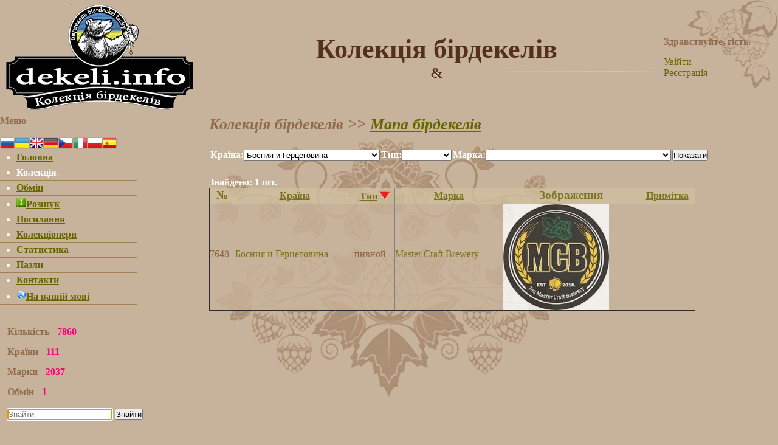

--- FILE ---
content_type: text/html; charset=UTF-8
request_url: https://dekeli.info/ua/collect_country.php?orderby=Name_Tip&sort=ASC&page=1&country=BA&id_tip=1&id_marka=70
body_size: 24142
content:
<!DOCTYPE html PUBLIC "-//W3C//DTD XHTML 1.0 Transitional//EN" "http://www.w3.org/TR/xhtml1/DTD/xhtml1-transitional.dtd">
<html xmlns="http://www.w3.org/1999/xhtml">
<head>
<LINK REL="SHORTCUT ICON" HREF="../images/favicon.ico">
<title>Колекція бірдекелів</title>
<meta http-equiv="Content-Type" content="text/html; charset=UTF-8" />
<meta http-equiv="Last-Modified" content='Sat, 24 Jan 2026 20:31:00 GMT'>
<meta http-equiv="Expires" content='Sun, 25 Jan 2026 16:31:00 GMT'>
<META NAME="author" CONTENT="https://dekeli.info Email: admin@dekeli.info">
<META NAME="keywords" CONTENT="tacky, POSSAVASOS, bierdeckel, deckel, bier deckel, бирматы, пивная атрибутика, пивные подставки, бирдекели, декели, бирофилия, тегестология">
<META NAME="description" CONTENT="Коллекция подставок\ Collection Coasters\ Collection Bierdekel">

<script type="text/javascript">

</script>

	<!-- Add jQuery library -->
	<script type="text/javascript" src="../js/jquery.min.js"></script>

	<!-- Прокрутка мышью (можно выключить) -->
	<script type="text/javascript" src="../js/jquery.mousewheel-3.0.6.pack.js"></script>

	<!-- Add fancyBox main JS and CSS files -->
	<script type="text/javascript" src="../js/jquery.fancybox.js?v=2.1.5"></script>
	<link rel="stylesheet" type="text/css" href="../css/fancybox/jquery.fancybox.css?v=2.1.5" media="screen" />

	<script type="text/javascript" src="../js/popup_image.js"></script> 

 
 
 
</head>
<body>
 
   
 
 
  
<script>  
function win_new()
	{
	window.open
		(
			"collect_edit.php?id=0","","top=500,left= 500,toolbar=no,width=600,height=505,status=no,scrollbars=no,resize=no,menubar=no")		
	}  
	
function win_edit(id)
	{
	window.open
		(
			"collect_edit.php?id="+id,"","top=500,left= 500,toolbar=no,width=600,height=505,status=no,scrollbars=no,resize=no,menubar=no")		
	} 


	



	
</script> 


	  
  <table width="100%" border="0" cellspacing="0" cellpadding="0">
    <!--DWLayoutTable-->
    <tr>
      
 

<td width="344" height="190"> 
<a href='/ua/'>  <img title="Колекція бірдекелів" src="bear-in-mind.png"></img>
</td>
      
<style>

   body {
    background: #c7b39b url(http://dekeli.info/images/hmel.png) no-repeat center 220px  ; /* Цвет фона и путь к графическому файлу */
    color: #fff; /* Цвет текста */
    font-family: Georgia, "Times New Roman", Times, serif;
    font-size: 100%;
   }
  </style>
  




<td>
<table border="0" width="100%" height="100%" cellspacing="0" cellpadding="0">

<td align="center" width="80%">
<h1>Колекція бірдекелів</h1> 
<!--    <h1>Колекція бірдекелів</h1> --> 
</td>

<td>


<h4>Здравствуйте, гість.</h4><a href="login.php">Увійти</a><br /><a href="register.php">Реєстрація</a><br />
	<div style='position:absolute; top:0; right:0;  z-index:-5;'>
        <img src='http://dekeli.info/images/hmel_1.png' />
    </div>

</td>

</table>
</td>
    </tr>
    <tr align="left" valign="top">
	      <td><link rel="stylesheet" type="text/css" media="screen" href="../css/style.css" />

<h4>Меню</h4>

<a href=/collect_country.php?orderby=Name_Tip&sort=ASC&page=1&country=BA&id_tip=1&id_marka=70><img src=../images/flagi/24/ru.png alt="Русский"></a><a href=../ua/collect_country.php?orderby=Name_Tip&sort=ASC&page=1&country=BA&id_tip=1&id_marka=70><img src=../images/flagi/24/ua.png alt="Український"></a><a href=../en/collect_country.php?orderby=Name_Tip&sort=ASC&page=1&country=BA&id_tip=1&id_marka=70><img src=../images/flagi/24/gb.png alt="English"></a><a href=../de/collect_country.php?orderby=Name_Tip&sort=ASC&page=1&country=BA&id_tip=1&id_marka=70><img src=../images/flagi/24/de.png alt="Deutsch"></a><a href=../cz/collect_country.php?orderby=Name_Tip&sort=ASC&page=1&country=BA&id_tip=1&id_marka=70><img src=../images/flagi/24/cz.png alt="Czech"></a><a href=../it/collect_country.php?orderby=Name_Tip&sort=ASC&page=1&country=BA&id_tip=1&id_marka=70><img src=../images/flagi/24/it.png alt="Italian"></a><a href=../pl/language.php><img src=http://dekeli.info/images/flagi/24/pl.png alt="Poland"></a><a href=../es/language.php><img src=http://dekeli.info/images/flagi/24/es.png alt="Spain"></a>
<!--
<a href="index.php"><img src=images/flagi/24/ru.png alt="Русский"></a>
<a href="index.php"><img src=images/flagi/24/gb.png alt="English"></a>
<a href="index_de.php"><img src=images/flagi/24/de.png alt="Deutsch"></a>
-->

<div>
<ul id="navlist">


<table border="0" width="225" cellspacing="0" cellpadding="0">


<tr>
<td align="center" class="aa">
<li><a href='/ua/'>Головна</a></li> 
</td>
</tr>

<tr>
<td align="center" class="aa">
<li>Колекція</li></td>
</tr>

<tr>
<td align="center" class="aa">
<li><a href='Obmen.php'>Обмін</a></li></td></tr>

<tr>
<td align="center" class="aa">
<li><a href='../wanted/index.php' target='_blank'><img src=http://dekeli.info//images/Alert.png alt="Розшук">Розшук</a></li></td></tr>

<tr>
<td align="center" class="aa">
<li><a href='Links.php'>Посилання</a></li></td></tr>


<tr>
<td align="center" class="aa">
<li><a href='Kollekcioner.php'>Колекціонери</a></li></td></tr>



  <tr>
  <td align="center" class="aa">
  <li><a href='spr_country.php'>Статистика</a></li>  </td></tr>
  
  
  <tr>
  <td align="center" class="aa">
  <li><a href='Pazles.php'>Пазли</a></li>  </td></tr>     





<tr>
<td align="center" class="aa">
<li><a href='Contact.php'>Контакти</a></li></td></tr>

<tr>
<td align="center" class="aa">

<li><a href='language.php'><img src=http://dekeli.info//images/lang.png alt="Переврд">На вашій мові</a></li></td></tr>






</ul>


</table>

<br><br><h4 style='text-indent:9.0pt'>Кількість - <a href=collect_country.php?country=net&id_tip=1&id_marka=70><strong>7860</strong></a></h4> <h4 style='text-indent:9.0pt'> Країни - <a href=WorldMap.php><strong>111</strong></a></h4><h4 style='text-indent:9.0pt'> Марки - <a href=spr_marka.php><strong>2037</strong></a><h4 style='text-indent:9.0pt'> Обмін - <a href=Obmen.php><strong>1</strong></a><br><br>

<head>
<LINK REL="SHORTCUT ICON" HREF="../images/favicon.ico">
<script type='text/javascript' src='../js/jquery.autocomplete.js'></script>
<link rel="stylesheet" type="text/css" href="../css/jquery.autocomplete.css" />
	
<script type="text/javascript">

$().ready(function() {

	function log(event, data, formatted) {
		$("<li>").html( !data ? "Not found!" : "Joined: " + formatted).appendTo("#result");
	}
	
	$("#suggest1").focus().autocomplete("../drop_search.php");
	

	$("#clear").click(function() {
		$(":input").unautocomplete();
	});
});


</script>
	
</head>

<form name="search" method="post" action="search.php">
	
	<form autocomplete="off">
			<input type="search" name="query" placeholder="Знайти" id="suggest1"/>
			<button type="submit">Знайти</button> 	
	</form>

</form>



<br><br>



 

    </td>
    <td>

<h3>Колекція бірдекелів<body>  >>  <a href="WorldMap.php">Мапа бірдекелів</a></body></h3> <p></p> 


<form method="collect_country.php?country=ua"  enctype="multipart/form-data">
<table border="0">
<tr>
<td>
<b>Країна:</b><select name="country"><option value="net">-</option><option value="AU">Австралия</option><option value="AT">Австрия</option><option value="AZ">Азербайджан</option><option value="AL">Албания</option><option value="AN">Антильские острова</option><option value="AE">Арабские Эмираты</option><option value="AR">Аргентина</option><option value="AM">Армения</option><option value="AW">Аруба</option><option value="BB">Барбадос</option><option value="BY">Беларусь</option><option value="BZ">Белиз</option><option value="BE">Бельгия</option><option value="BM">Бермуды</option><option value="BG">Болгария</option><option value="BO">Боливия</option><option value="BA" selected>Босния и Герцеговина</option><option value="BR">Бразилия</option><option value="GB">Великобритания</option><option value="HU">Венгрия</option><option value="VE">Венесуэла</option><option value="VN">Вьетнам</option><option value="US">Гавайи</option><option value="GH">Гана</option><option value="DE">Германия</option><option value="HK">Гонконг</option><option value="GD">Гренада</option><option value="GR">Греция</option><option value="GE">Грузия</option><option value="DK">Дания</option><option value="DM">Доминика</option><option value="EG">Египет</option><option value="IL">Израиль</option><option value="IN">Индия</option><option value="ID">Индонезия</option><option value="IE">Ирландия</option><option value="ES">Испания</option><option value="IT">Италия</option><option value="KZ">Казахстан</option><option value="KH">Камбоджа</option><option value="CM">Камерун</option><option value="CA">Канада</option><option value="CY">Кипр</option><option value="KG">Киргизия</option><option value="CN">Китай</option><option value="KR">Корея</option><option value="CR">Коста Рика</option><option value="CU">Куба</option><option value="LA">Лаос</option><option value="LV">Латвия</option><option value="LB">Ливан</option><option value="LT">Литва</option><option value="LU">Люксембург</option><option value="MG">Мадагаскар</option><option value="MK">Македония</option><option value="MY">Малайзия</option><option value="MV">Мальдивские острова</option><option value="MT">Мальта</option><option value="MA">Марокко</option><option value="MX">Мексика</option><option value="MZ">Мозамбик</option><option value="MD">Молдова</option><option value="MC">Монако</option><option value="MN">Монголия</option><option value="MM">Мьянма</option><option value="NA">Намибия</option><option value="NE">Нигер</option><option value="NL">Нидерланды</option><option value="NZ">Новая Зеландия</option><option value="NO">Норвегия</option><option value="CV">о-ва Кабо-верде (Зеленого мыса)</option><option value="PK">Пакистан</option><option value="PE">Перу</option><option value="PL">Польша</option><option value="PT">Португалия</option><option value="RE">Реюньон</option><option value="RU">Россия</option><option value="RO">Румыния</option><option value="SM">Сан-Марино</option><option value="ruse">Северная Осетия</option><option value="LC">Сент-Люсия</option><option value="RS">Сербия</option><option value="SG">Сингапур</option><option value="SK">Словакия</option><option value="SI">Словения</option><option value="US">США</option><option value="TW">Тайвань (Китай)</option><option value="TH">Тайланд</option><option value="TR">Турция</option><option value="UG">Уганда</option><option value="UZ">Узбекистан</option><option value="UA">Украина</option><option value="PH">Филиппины</option><option value="FI">Финляндия</option><option value="FR">Франция</option><option value="PF">Французская Полинезия</option><option value="HR">Хорватия</option><option value="ME">Черногория</option><option value="CZ">Чехия</option><option value="CL">Чили</option><option value="CH">Швейцария</option><option value="SE">Швеция</option><option value="GB">Шотландия</option><option value="LK">Шри Ланка</option><option value="EC">Эквадор</option><option value="EE">Эстония</option><option value="ZA">ЮАР</option><option value="JM">Ямайка</option><option value="JP">Япония</option></select></select></td>
<td>
<b> Тип:</b><select name="id_tip"><option value="1" selected>-</option><option value="3">не пивной</option><option value="2">пивной</option></select></select>
</td>
<td>
<b>Марка:</b><select name="id_marka"><option value="70" selected>-</option><option value="208">10,5</option><option value="207">13 Statiniu</option><option value="1013">1516</option><option value="1288">1654</option><option value="2133">2085</option><option value="917">33</option><option value="1849">36 ПО</option><option value="2020">4Brewers</option><option value="209">5 оборотов</option><option value="1125">625 Jahre</option><option value="15">7 Stern</option><option value="909">A. K. Damm</option><option value="195">A.Le Coq</option><option value="151">Aass</option><option value="1159">Abbay de Bonne Esperance</option><option value="758">abbot ale</option><option value="189">Abro</option><option value="1197">Absolut</option><option value="206">Adler</option><option value="897">Admiran</option><option value="1079">Aecht PatzenHofer</option><option value="1094">affligem</option><option value="1393">Aguila</option><option value="1003">Airbrau</option><option value="1000">Aktien-brauerei</option><option value="1286">Alaus Brolija</option><option value="319">Alaus purslai</option><option value="121">Aldaris</option><option value="2082">AleBrowar</option><option value="729">Alexander</option><option value="829">Alexander Keith's</option><option value="1334">alhambra</option><option value="2021">Alibi</option><option value="436">Allersheimer</option><option value="1049">Allgauer</option><option value="887">Almaza</option><option value="1082">Alpina-C</option><option value="973">Alpkonig</option><option value="872">Alsace</option><option value="211">AltBier</option><option value="437">Altenburger</option><option value="438">Altenmunster</option><option value="953">Altes Tramdepot</option><option value="1698">Altmeister</option><option value="934">Alus Daritava</option><option value="1305">Aluverda</option><option value="157">Amarcord</option><option value="1119">Ambar</option><option value="382">Amber Weiss</option><option value="1066">Ambros Brutting-Brau</option><option value="1827">Amburon</option><option value="1221">Amburon</option><option value="1293">Amos</option><option value="158">Amstel</option><option value="591">Amsterdam</option><option value="1611">Amsterdam Brewboys</option><option value="830">Amsterdam BrewHouse</option><option value="210">Anacortes</option><option value="1429">anbra</option><option value="133">Anchor</option><option value="723">Andechs</option><option value="1891">Andersen</option><option value="1430">Angelo Poretti</option><option value="733">Angkor</option><option value="287">Anheuser-Busch</option><option value="1172">Anker Brau</option><option value="773">anthony martin</option><option value="212">Antos</option><option value="320">Anzelmutes</option><option value="88">Aora</option><option value="1910">Aphrodite's Rock</option><option value="799">Apoldaer</option><option value="205">Apollinaris</option><option value="60">ARANY ASZOK</option><option value="1420">Arbor</option><option value="140">Arc</option><option value="1252">ARcheType</option><option value="1008">Arcobrau</option><option value="592">Arena</option><option value="1817">Arequipena</option><option value="1390">Argus</option><option value="1004">Arnulfus</option><option value="1163">Artesana</option><option value="1953">Artezan</option><option value="1721">Arthur`s Legacy</option><option value="288">Aruba Red</option><option value="202">Asahi</option><option value="1109">Asterie</option><option value="439">Astra</option><option value="1009">Atlantica</option><option value="440">AuerBrau</option><option value="1091">Augustijn</option><option value="441">Augustiner</option><option value="16">Augustiner Brau</option><option value="655">Avar</option><option value="1848">Averbode</option><option value="587">Ayinger</option><option value="1385">Azuga</option><option value="1057">B&E</option><option value="764">B.B</option><option value="1431">B94</option><option value="1235">babette</option><option value="54">Bacardi</option><option value="1875">Bad.Bro.Bar</option><option value="1983">Bakalar</option><option value="1432">Baladin</option><option value="1158">Baladin</option><option value="1342">Balans Brau</option><option value="876">Balashi</option><option value="749">Baltika Brew</option><option value="321">Bambalyne</option><option value="877">Banks</option><option value="1688">Baptist</option><option value="37">Barbar</option><option value="442">barfuber</option><option value="1932">Barleys beer</option><option value="1787">Barnsley</option><option value="344">Bartek</option><option value="1856">Bartik</option><option value="2126">Baselbieter</option><option value="786">BASS</option><option value="921">Basta</option><option value="1398">Battin</option><option value="1238">Batzen</option><option value="17">Baumgartner</option><option value="1345">Bauskas</option><option value="1175">Bautzener</option><option value="308">Bavaria</option><option value="875">Bavaria Baku</option><option value="1733">Bavik</option><option value="2073">Bayard</option><option value="443">Bayerischer Bahnhof</option><option value="1963">Baza</option><option value="289">Beach Haus</option><option value="78">Beamish</option><option value="2042">Bearstein</option><option value="1942">Beaufort</option><option value="41">Beaver</option><option value="97">Beba</option><option value="2014">Becherovka</option><option value="444">Beck's</option><option value="42">Becker</option><option value="1916">Beer academy</option><option value="141">Beer House</option><option value="1316">Beer Live</option><option value="1621">Beer Mood</option><option value="1781">Beer Project</option><option value="1510">beer tourism</option><option value="1193">Beer&Blues</option><option value="1361">Beer+Vodka 6%</option><option value="1454">BeerBank</option><option value="1214">BeerBar</option><option value="1903">BeerBasa</option><option value="1536">BeerBazaar</option><option value="1737">BeerBowl</option><option value="2109">Beerfreak</option><option value="120">Beerlao</option><option value="1774">Beermaster</option><option value="857">BeerPoint</option><option value="960">Beerstown</option><option value="2008">Beertourizm</option><option value="1376">Beerжа</option><option value="383">Beerлога</option><option value="1399">Beierhaascht</option><option value="2110">Belfast</option><option value="345">Belgia</option><option value="213">Belgian Kriek</option><option value="1135">Belgian Tradition</option><option value="191">Belhaven</option><option value="40">Belikin</option><option value="214">Belle-Vue</option><option value="1842">Bellegems bruin</option><option value="1179">Bellheimer</option><option value="1943">Belo</option><option value="1351">Belveder</option><option value="1362">benson and hedges</option><option value="962">Bergenbier</option><option value="445">Bergquell</option><option value="446">berliner Kindl</option><option value="800">Berliner Pilsner</option><option value="656">Bernard</option><option value="1201">Berounsky Medved</option><option value="1628">Bersabee</option><option value="1330">Bersalis</option><option value="1566">Bert Grant's</option><option value="593">Besterbeer</option><option value="1417">bevog</option><option value="1060">Bfefferbraeu</option><option value="905">BHB</option><option value="2087">Bieken</option><option value="43">Bierbank</option><option value="1132">Biere du boucanier</option><option value="1248">Bierestube</option><option value="1234">Bieretheque</option><option value="959">Biergarten</option><option value="346">Bierhalle</option><option value="1618">Bierhaus</option><option value="594">Bierkraft</option><option value="1494">Bierstube</option><option value="1299">Bierwelle</option><option value="1267">Big Beer</option><option value="447">Binding</option><option value="882">Bintang</option><option value="160">BIP</option><option value="1381">birell</option><option value="98">Birra Menabrea</option><option value="99">Birra Moretti</option><option value="1987">Birreria</option><option value="987">Birrificio del Ducato</option><option value="988">Birrificio Italiano</option><option value="1772">Birrificio La Piazza</option><option value="989">Birrificio Lambrate</option><option value="1124">Birrificio Le Fate</option><option value="322">Birzu Alus</option><option value="724">Bischoff</option><option value="448">Bitburger</option><option value="347">Bk</option><option value="1908">Black Lion</option><option value="259">Black Sheep</option><option value="215">Blanche de Bruxelles</option><option value="1098">Blanche Des Neiges</option><option value="1926">Blek Pine</option><option value="449">Blockbrau</option><option value="1796">Blonde of Saint-Tropez</option><option value="751">Blonder Beer</option><option value="155">Blue Girl</option><option value="134">Blue Label</option><option value="1105">Bock-Damm</option><option value="1366">Bockor</option><option value="976">BOCQ</option><option value="260">Boddingtons</option><option value="127">Bofferding</option><option value="595">Bohemia</option><option value="1257">Bohemian</option><option value="2122">Bojanowo</option><option value="261">Bombardier</option><option value="1914">Bomonti</option><option value="657">Bon</option><option value="2004">Boneyard Beer</option><option value="1069">bonnsch</option><option value="285">Border Breweries</option><option value="1435">Borgo</option><option value="731">Borgo</option><option value="904">Borsodi</option><option value="1732">Boskal</option><option value="348">Bosman</option><option value="2053">Boulevard</option><option value="1097">Bourgogne</option><option value="1920">Boxing Cat</option><option value="349">Brackie</option><option value="1246">Bradipongo</option><option value="1401">Brahma</option><option value="787">Brains</option><option value="788">Brakspear</option><option value="309">Brand</option><option value="658">Branik</option><option value="785">brasador</option><option value="388">Brasserie De Metropole</option><option value="145">Brasserie De Monaco</option><option value="2127">Brasserie du Molard</option><option value="2007">Bratislavske Mestianske Pivovary</option><option value="57">Brau</option><option value="450">brau ag bier</option><option value="1165">Brau im moos</option><option value="1355">Brauerei C.Franz</option><option value="451">Brauerei Fassla</option><option value="452">BRAUEREI HOLZLEIN</option><option value="453">Brauerei Sauer Rossdorf</option><option value="454">Brauhaus in Spandau</option><option value="2051">Braumeister</option><option value="1113">BRAUSPEZIALITAT</option><option value="1831">Brava</option><option value="323">Bravaria</option><option value="1472">Bravia Beer</option><option value="350">Brax</option><option value="1140">Bread & Питъ</option><option value="2096">Breclav</option><option value="122">Brengulu</option><option value="192">Brew Dog</option><option value="990">Brewfist Italian Ales</option><option value="922">Breznak</option><option value="18">breznik</option><option value="1204">Brigand</option><option value="1337">Brok</option><option value="1542">BROK&ROLL</option><option value="854">Brooklyn</option><option value="310">Brouwerij `t ij</option><option value="1808">Brovaria</option><option value="1802">Brovarnia</option><option value="1905">Browar Lwow</option><option value="1312">Browar Piwna</option><option value="1770">Browar Stu Most?w</option><option value="351">BrowArmia</option><option value="1296">Bruch</option><option value="858">Bruder</option><option value="216">Brugge</option><option value="1583">Brugs</option><option value="1701">Brugs Blond</option><option value="895">Brugs Tarwebier</option><option value="217">Brugse Tripel</option><option value="774">Brugse Zot</option><option value="1121">Brunz</option><option value="991">Bruton</option><option value="1436">Bruton</option><option value="1237">Bsa Birrificio</option><option value="963">Bucegi</option><option value="1164">Buckler</option><option value="290">Bud</option><option value="1108">Budejovicky Budvar</option><option value="945">Budels</option><option value="291">Budweiser</option><option value="660">Budweiser Budvar</option><option value="286">buffalo trace</option><option value="1156">Bull Dog</option><option value="79">Bulmers</option><option value="1002">Bulmers Ritz</option><option value="1925">Burgasko</option><option value="1631">Burgomistr</option><option value="1178">Burtonwood</option><option value="956">Bush</option><option value="775">Bush de Noel</option><option value="76">Bushmills</option><option value="324">Butautu dvaro</option><option value="1957">C-Brewmaster</option><option value="455">C. H. Jahn OHG</option><option value="789">Caffrey's</option><option value="1018">cambodia</option><option value="1339">campbells</option><option value="1039">Canadian</option><option value="185">Cardinal</option><option value="262">carling</option><option value="1">Carlsberg</option><option value="4">Carlton</option><option value="898">Carmona</option><option value="218">Carolus</option><option value="1321">Carte Blanche</option><option value="137">Casablanca</option><option value="790">Cask Marque</option><option value="1374">Caspary Brau</option><option value="110">Castel</option><option value="730">Castello</option><option value="199">Castle</option><option value="765">Castlemaine</option><option value="1226">Celis</option><option value="1550">Celis</option><option value="292">Celis White</option><option value="263">Celtic</option><option value="588">Centaur</option><option value="661">Cerna Hora</option><option value="662">Cernovar</option><option value="948">cernysvedomi</option><option value="1815">Cerpa</option><option value="899">cervejaria nacional</option><option value="384">Cervena Selka</option><option value="1007">Cesar</option><option value="746">Cesta</option><option value="892">Chang Beer</option><option value="1719">Chapeau</option><option value="264">Charles Wells</option><option value="456">Charlottenburger</option><option value="1962">Charma</option><option value="2063">Chester</option><option value="2022">Chibis</option><option value="1565">Chiddingstone</option><option value="219">Chimay</option><option value="888">Chingis</option><option value="142">Chisinau</option><option value="663">Chodovar</option><option value="923">Chotebor</option><option value="220">Chouffe</option><option value="1854">Churrasco</option><option value="1258">Cieszynski Browar Mieszczanski</option><option value="1136">Cili kaimo</option><option value="1690">Ciney</option><option value="135">cisk</option><option value="964">Ciuc</option><option value="1386">Ciucas</option><option value="1302">Cizo</option><option value="128">Clausel</option><option value="457">Clausthaler</option><option value="1722">Clocher</option><option value="67">Club</option><option value="1877">Clute</option><option value="75">Cobra</option><option value="1011">Coca-Cola</option><option value="1798">Coccinelle</option><option value="745">Cointreau</option><option value="1636">Collider</option><option value="265">Collin`s</option><option value="1620">Colonia</option><option value="1419">confetti</option><option value="1001">Coopers</option><option value="293">Coors</option><option value="1641">Copper Head</option><option value="164">Corgon</option><option value="1712">Cornelissen</option><option value="1708">Cornet</option><option value="138">Corona</option><option value="200">Coruba</option><option value="1493">Country Bar</option><option value="266">Courage</option><option value="5">Cowaramup</option><option value="68">Craft</option><option value="2134">Craft Brewery</option><option value="2100">Craft Dealer</option><option value="2023">Craft Dealer</option><option value="1512">craft house</option><option value="1876">Crazy Craft</option><option value="111">CREEMORE SPRINGS</option><option value="119">Cristal</option><option value="1906">Cromarty</option><option value="89">Cruzcampo</option><option value="1392">Crystall</option><option value="221">Cuvee des Trolls</option><option value="1717">Cuvee Watou</option><option value="1320">Czarnkow</option><option value="1996">Czech Inn</option><option value="458">DAB</option><option value="946">Dacicky</option><option value="1977">Daigos</option><option value="1763">Dali</option><option value="1940">Dama</option><option value="2115">Dangleb</option><option value="44">Data 1864</option><option value="325">Davra</option><option value="459">de Bassus</option><option value="1219">De Bie</option><option value="1203">de Brabant</option><option value="222">De Koninck</option><option value="1090">De Prael</option><option value="977">De Ranke</option><option value="1216">de ryck</option><option value="1217">De Verkeerde</option><option value="1810">Dead Man\'s Hand</option><option value="840">Debowe</option><option value="1260">DEGUSTACIJOS</option><option value="223">Delirium nocturnum</option><option value="801">Denninghoff's</option><option value="1283">Depstor</option><option value="906">Der Hirschbrau</option><option value="999">Der Weisse Hirsch</option><option value="107">Derbes</option><option value="1897">Desperados</option><option value="460">deutsches pilsner</option><option value="1421">Devils Kiss</option><option value="1533">Diamond</option><option value="1804">Die weisse</option><option value="802">Diebels</option><option value="129">Diekirch</option><option value="1222">Dikke Mathile</option><option value="1918">Dilijan</option><option value="1051">Dingslebener</option><option value="461">Dinkel-Acker</option><option value="803">Distelhauser</option><option value="2120">Doctor Brew</option><option value="352">Dog in the Fog</option><option value="1478">Dojlidy</option><option value="2095">Dolors</option><option value="462">Dom Kolsch</option><option value="1152">Dominus</option><option value="838">Dommelsch</option><option value="311">Dommelsch Bier</option><option value="194">Dooley`s</option><option value="1155">Doppio Malto</option><option value="1438">Doppiomalto</option><option value="90">Dorada</option><option value="1059">Dortmunder Union</option><option value="1289">Dos Equis</option><option value="1131">Douglas</option><option value="878">Dragon's Back</option><option value="61">Dreher</option><option value="463">Dresdener Brauereien</option><option value="1284">Dublin</option><option value="1115">Duchesse De Bourgogne</option><option value="464">Duckstein</option><option value="1530">Dudak</option><option value="1096">Dundulio</option><option value="1838">Dupont</option><option value="224">Duvel</option><option value="1921">Dva Kohouti</option><option value="1999">Dwoch Braci</option><option value="1803">Dziedzice</option><option value="353">EB</option><option value="19">Edelweiss</option><option value="173">Efes</option><option value="664">Eggenberg</option><option value="20">Egger</option><option value="1104">eibauer</option><option value="465">Einbecker</option><option value="1563">Eisenbier</option><option value="466">EKU</option><option value="1242">Elav</option><option value="776">Ename</option><option value="804">Engel</option><option value="1012">Ercilla Hoteles</option><option value="467">Erdinger</option><option value="1741">Eric`s Bierstube</option><option value="2128">Erusbacher</option><option value="21">erzbergbraeu</option><option value="468">Eschweger Klosterbrau</option><option value="2057">Escudo</option><option value="1428">espiga</option><option value="225">Estaminet</option><option value="91">Estrella Damm</option><option value="92">Estrella Galicia</option><option value="93">Estrella Levante</option><option value="469">ettaler</option><option value="1844">Eupener</option><option value="2019">Export</option><option value="1250">Fabbrica di Pedavena</option><option value="1597">Facon</option><option value="1872">Fain Feld</option><option value="1855">Fanatic</option><option value="136">Farsons</option><option value="1629">Father</option><option value="1041">Faust</option><option value="828">Faxe</option><option value="1960">Federbrau</option><option value="186">Feldschlosschen</option><option value="2050">Fellice</option><option value="665">Fenix</option><option value="1591">Fentimans</option><option value="666">Ferdinand</option><option value="994">fest</option><option value="1758">Fichten Brewery</option><option value="1072">fidelisback</option><option value="1800">Filou</option><option value="805">finbecker</option><option value="2005">Firestone Walker</option><option value="1761">First wave</option><option value="1028">Fischer's</option><option value="1162">Fishermen</option><option value="1704">Fitt</option><option value="2038">Five o'Clock</option><option value="1137">Fix</option><option value="1930">Flag</option><option value="470">Flensburger</option><option value="1100">Floreffe</option><option value="1352">Florida Bebidas</option><option value="1169">Floris</option><option value="2037">Flowers</option><option value="1171">Fohr</option><option value="767">Fohrenburger</option><option value="100">Forst</option><option value="1841">Fort Lapin</option><option value="1309">Fortuna</option><option value="6">Foster`s</option><option value="1052">Franken Brau</option><option value="471">Frankenheim</option><option value="473">Franz-Joseph</option><option value="472">Franziskaner</option><option value="1087">Frau Rosa</option><option value="474">Freiberger</option><option value="1019">Freiburger</option><option value="768">Freistadter</option><option value="2017">Friday</option><option value="747">Frii</option><option value="2106">Frontaal</option><option value="1107">Frucade</option><option value="806">Fruh Kolsch</option><option value="475">Fulda</option><option value="1270">full moose pub</option><option value="1340">Full Sail</option><option value="267">Fuller`s</option><option value="476">Furstenberg</option><option value="22">Furstenbrau</option><option value="477">Gaffel</option><option value="1514">Galbert van Brugge</option><option value="667">Gambrinus</option><option value="1900">Gammer</option><option value="1064">Gampert</option><option value="1068">Ganser</option><option value="1569">Garage</option><option value="807">Gatz</option><option value="1526">Gdansk</option><option value="326">Gedimino pilies</option><option value="1562">Gemer</option><option value="1506">Gentse Strop</option><option value="1892">Genys</option><option value="1292">George Killian\'s</option><option value="58">Germania</option><option value="1056">Geussen</option><option value="1866">Geuze Boon</option><option value="1176">Giessener</option><option value="808">Gilde</option><option value="478">Gilden</option><option value="1691">Ginder-Ale</option><option value="1259">Gintaro</option><option value="596">Gipfel</option><option value="1247">gira tempo pub</option><option value="1516">Gletcher</option><option value="479">Gleumes</option><option value="1965">Global Beer Georgia</option><option value="480">Gluckauf</option><option value="2040">Golan</option><option value="72">Golan Brewery</option><option value="1240">Gold Blond</option><option value="1640">Gold Fish</option><option value="965">Golden Brau</option><option value="1391">Golden Fire</option><option value="73">Goldstar</option><option value="1561">Golem</option><option value="1318">Goliath</option><option value="1890">Good brewery</option><option value="1335">goose island</option><option value="1111">Gordon</option><option value="354">Gornoslaskie S.A</option><option value="1323">Goslar</option><option value="23">Gosser</option><option value="836">Gotter</option><option value="481">Gottinger</option><option value="777">Gouden Carolus</option><option value="227">Gouyasse</option><option value="1227">Grabinski</option><option value="907">Graf Arco</option><option value="1249">Grand Birre</option><option value="294">Great Divide</option><option value="112">Great Lakes Brewing</option><option value="791">Greene King</option><option value="1639">Gremlin</option><option value="1274">Grenader</option><option value="228">Grimbergen</option><option value="1709">Grisette</option><option value="312">Grolsch</option><option value="482">Grotwerg</option><option value="483">Gruner-Brau</option><option value="792">Grunhalle</option><option value="1782">Gruut</option><option value="327">Gubernijos</option><option value="81">Guinness</option><option value="1151">Gulden Draak</option><option value="1127">Guldenberg</option><option value="910">Gulpener</option><option value="1886">Gusar</option><option value="980">Gutmann</option><option value="1723">Haacht NV</option><option value="725">Haake-beck</option><option value="929">Hachenburger</option><option value="484">Hacker-Pschorr</option><option value="1154">Haecht</option><option value="843">Hagen</option><option value="485">Hahnhof</option><option value="24">Hainfelder</option><option value="2058">Hairoun</option><option value="841">Hajduk</option><option value="486">Hamburger Bier</option><option value="1439">hammer</option><option value="597">Hamster</option><option value="190">Hankey Bannister</option><option value="809">Hannen</option><option value="146">Hansa</option><option value="385">Hanse</option><option value="488">Hanseat</option><option value="229">Hapkin</option><option value="2130">Happy Grill Bar</option><option value="1653">Happy Joe</option><option value="884">Harbin</option><option value="1387">Harghita</option><option value="489">Harke</option><option value="82">HARP</option><option value="490">Hasen Brau</option><option value="491">Hasseroder</option><option value="355">Haust</option><option value="886">Havana Club</option><option value="2104">HB</option><option value="1043">HBH Hofbrauhaus Hatz</option><option value="1895">Heart of Darkness</option><option value="295">Heileman</option><option value="1071">Heilgersdorf</option><option value="313">Heineken</option><option value="1101">Helsinki Beer Festival</option><option value="1830">Hemeling</option><option value="493">Henninger</option><option value="810">Herforder</option><option value="668">Herold</option><option value="314">Hertog Jan</option><option value="1694">Het Kapittel</option><option value="1731">Het Nest</option><option value="356">Hevelius</option><option value="1076">Hiernickel</option><option value="598">Hike</option><option value="1788">HillDevils</option><option value="1924">Hills</option><option value="180">Hinano</option><option value="770">Hirter</option><option value="65">Hoavien Brauhaus</option><option value="268">Hobgoblin</option><option value="230">Hoegaarden</option><option value="726">Hoepfner</option><option value="494">Hofbrau</option><option value="952">Hofbrauhaus</option><option value="496">Hofbrauhaus Munchen</option><option value="497">Hofbrauhaus Traunstein</option><option value="498">Hofmuhl</option><option value="1279">Hohenfelder</option><option value="669">Holba</option><option value="599">Holding</option><option value="1481">Holding</option><option value="2002">Holendr</option><option value="499">Holsten</option><option value="500">Holzkirchner</option><option value="231">hommel</option><option value="296">Honey Brown</option><option value="1922">Hop Gear</option><option value="1328">Hopfenkrone</option><option value="1880">Hophead</option><option value="1937">Hopium</option><option value="2088">Hopium</option><option value="1853">Hoppy hog</option><option value="1981">Hops Bant</option><option value="1773">Hopus</option><option value="1559">Horden</option><option value="328">Horn</option><option value="670">Hostan</option><option value="1529">Hostinec</option><option value="671">hostinec u kalicha</option><option value="501">hotel</option><option value="1114">Hougaerdse Das</option><option value="811">Hovels</option><option value="1818">Huari</option><option value="2129">Huber Weisses</option><option value="1363">Hubertus Brau</option><option value="329">Humulus Lupulus</option><option value="187">Hurlimann</option><option value="812">Hutt</option><option value="502">Hutthurmer Bayerwald</option><option value="2018">IBV</option><option value="1807">Icebeerg</option><option value="1646">Icebeerg</option><option value="1149">Ichnusa</option><option value="1645">ID-Brewery</option><option value="315">Iki Beer</option><option value="1123">im moos</option><option value="894">Induruwa</option><option value="813">Innstadt</option><option value="1777">Insider</option><option value="890">Irbis</option><option value="357">Irish Beer</option><option value="1477">Irish Pub</option><option value="2015">Iron Maiden</option><option value="2030">Iron Woods</option><option value="503">Isenbeck</option><option value="1045">Iserlohner</option><option value="1402">Itaipava</option><option value="1896">Jabeerwocky</option><option value="842">Jablonowo</option><option value="740">Jack Daniels</option><option value="232">Jack-op</option><option value="2069">Jackson hole</option><option value="981">jacob</option><option value="1692">Jacobins</option><option value="1499">Jager</option><option value="1923">Jagerhof</option><option value="504">Jagermeister</option><option value="1605">jaloviina</option><option value="1711">Jambe-de-Bois</option><option value="754">James Cook</option><option value="77">Jameson</option><option value="2124">Jan Olbracht</option><option value="2080">Jana</option><option value="1311">Janacek</option><option value="2056">Jarosover</option><option value="181">Jastrebarsko</option><option value="2118">Jastrzebie</option><option value="1511">Jaws</option><option value="2065">Jedlinka</option><option value="1822">Jelen</option><option value="269">Jennings</option><option value="505">Jever</option><option value="672">Jezek</option><option value="1959">Jing-A</option><option value="1067">Joh Albrecht</option><option value="1739">John Gaspar</option><option value="2089">John Martin</option><option value="1696">John Martin`s</option><option value="1269">john player special</option><option value="270">John Smith</option><option value="330">Jono Morkuno</option><option value="1369">Jopen</option><option value="331">Jovaru</option><option value="2003">Jubilee</option><option value="332">Juozo alus</option><option value="233">Jupiler</option><option value="1196">Jura</option><option value="1459">K&F</option><option value="1460">K10</option><option value="2062">Kabrew</option><option value="25">Kaiser</option><option value="506">Kaiser Brau</option><option value="333">Kalnapilis</option><option value="507">Kaltenberg</option><option value="55">Kamenitza</option><option value="1564">Kamzik</option><option value="334">Kanapinis</option><option value="358">Kanclerz</option><option value="1951">Kanizsai sor</option><option value="176">Kanterbrau</option><option value="1833">Kaon</option><option value="234">Kapittel</option><option value="1177">Kapplerbrau Altomunster</option><option value="1301">Kapral</option><option value="26">Kapsreiter</option><option value="508">Kapuziner</option><option value="1015">Karamalz</option><option value="1294">Karel IV</option><option value="1769">Karhu</option><option value="982">Karl Molle</option><option value="182">Karlovacko</option><option value="874">Karlovec</option><option value="1939">Karlovsky minipivovar</option><option value="509">Karlsberg</option><option value="992">Karma</option><option value="359">Karmi</option><option value="778">Kasteel</option><option value="2071">Kastel</option><option value="360">Kasztelan</option><option value="1256">Katedros</option><option value="510">kaufbeurer</option><option value="335">Kauno</option><option value="1054">Kauzen Bier</option><option value="1816">Kazbegi</option><option value="1706">Kd</option><option value="1317">Keizer Karel</option><option value="814">Kellerberg</option><option value="511">KellerBier</option><option value="837">Kellers</option><option value="165">Kelt</option><option value="1061">Kelts</option><option value="115">Keo</option><option value="1720">Kerkom</option><option value="1344">Kettal</option><option value="1780">Keyte</option><option value="1243">Khamen</option><option value="1650">Kibler</option><option value="39">Kilikia</option><option value="83">Kilkenny</option><option value="1961">Kingdom</option><option value="1938">Kingpin</option><option value="933">Kiper</option><option value="203">Kirin</option><option value="318">Kiss</option><option value="983">Kitzmann</option><option value="673">Klaster</option><option value="512">Kloster Scheyern</option><option value="513">Klosterbrau Bamberg</option><option value="815">Klosterbrauerei</option><option value="386">Knightberg</option><option value="62">Kobanyai</option><option value="744">Koff</option><option value="654">Kofola</option><option value="113">kokanee</option><option value="1730">Kompel</option><option value="951">Kona</option><option value="514">Konig Ludwig</option><option value="515">Konig Pilsener</option><option value="516">Konig-Pilsener</option><option value="1047">Konigsbacher</option><option value="1762">Konix</option><option value="932">Konrad</option><option value="1306">Konstancin</option><option value="517">Konsum Gastst?tten</option><option value="361">Kormoran</option><option value="930">Kostritzer</option><option value="1405">Kotayk</option><option value="1524">Koutska</option><option value="1608">KOVT</option><option value="674">Kozel</option><option value="1319">Krajan</option><option value="1614">Krajcar</option><option value="924">krakonos</option><option value="235">Kriek</option><option value="1752">Krigel</option><option value="1182">Kristal-Alken</option><option value="1584">Krolewskie</option><option value="518">Krombacher</option><option value="519">Kronen</option><option value="177">Kronenbourg</option><option value="997">KronSbeer</option><option value="1873">Krumlov</option><option value="675">Krusovice</option><option value="950">Ksiaz</option><option value="931">Ksiazece</option><option value="881">Kubuli</option><option value="1035">Kuchlbauer</option><option value="520">Kuhbacher</option><option value="362">Kujawiak</option><option value="870">Kukko</option><option value="521">Kulmbacher</option><option value="1021">Kunstmann</option><option value="1044">Kurfursten</option><option value="522">Kurfursten Kolich</option><option value="94">Kurz & Gut</option><option value="2032">Kutna Hora</option><option value="676">Kvasnicovy Lezak</option><option value="236">Kwak</option><option value="1839">Kwaremont</option><option value="1521">La Bella Mere</option><option value="1440">La Buttiga</option><option value="1441">La Fucina</option><option value="1244">La Gastaldia</option><option value="720">La Guillotine</option><option value="1394">La Maison Belge</option><option value="1395">La Micro</option><option value="316">La Trappe</option><option value="831">Labatt</option><option value="1861">Labeerint</option><option value="1406">LAC VIEEN</option><option value="1985">Lacplesis</option><option value="1724">Lagunitas</option><option value="1652">Lakefront</option><option value="523">Langbrau</option><option value="1170">Lapin Kulta</option><option value="1603">Larkins</option><option value="170">Lasko pivo</option><option value="1078">Lasser</option><option value="2107">Last Unicorn food</option><option value="832">Latgales</option><option value="139">Laurentina</option><option value="1821">Lav</option><option value="1784">Le Choix Du Brasseur</option><option value="1689">Le Fort</option><option value="363">Lech</option><option value="1325">Ledenika</option><option value="524">Lederer</option><option value="1118">Leeuw</option><option value="237">Leffe</option><option value="297">Left Hand</option><option value="1161">Lehner</option><option value="1062">Leibinger</option><option value="1527">leiciu</option><option value="2028">Leo barrel brewing</option><option value="116">Leon</option><option value="1693">Leopold</option><option value="955">Les 3 Brasseurs</option><option value="2123">Les Brasseurs</option><option value="162">LeVel33</option><option value="364">Lezajsk</option><option value="1537">Libira</option><option value="525">Licher</option><option value="1535">Lido</option><option value="526">Liebenweiss</option><option value="238">Liefmans</option><option value="880">Lifestyle Holidays</option><option value="2091">Limburgse</option><option value="1370">Lindeboom</option><option value="716">Lindemans</option><option value="1911">Line brew</option><option value="149">Lion</option><option value="1955">Lion Rock</option><option value="1528">liptovar</option><option value="677">Litovel</option><option value="1185">Liverpool</option><option value="833">Livu</option><option value="678">Lobkowicz</option><option value="2010">Lod</option><option value="1931">Lom</option><option value="365">Lomza</option><option value="1558">Lone Star</option><option value="298">lost coast</option><option value="2054">Louny</option><option value="527">Lowenbrau</option><option value="528">Lowenbrauerei Passau</option><option value="1360">Lowengarten</option><option value="366">Lubelskie</option><option value="1540">lubrow</option><option value="1541">lubuskie</option><option value="816">Lubzer</option><option value="1927">Luc's</option><option value="2105">Luchan</option><option value="239">Lucifer</option><option value="1725">Lucky Men</option><option value="1789">Lumen Craft</option><option value="240">Lupulus</option><option value="627">Lustdorf</option><option value="71">Luxor</option><option value="1020">Luzerner</option><option value="101">L`orso Verde</option><option value="586">M?ggelseeperle</option><option value="74">Maccabee</option><option value="1637">Mad Brew</option><option value="2098">Mad Max</option><option value="1928">Madonas</option><option value="241">Maes</option><option value="601">Maestro</option><option value="529">Magdeburger</option><option value="762">Magelan</option><option value="299">Magic Hat</option><option value="602">Magnat</option><option value="84">Magners</option><option value="1117">Mahou</option><option value="1837">Maine</option><option value="817">Maisel's</option><option value="818">Maisel's Weisse</option><option value="715">MakBeer</option><option value="1122">Malastrana</option><option value="996">MALKA</option><option value="1070">Malteserkreuz</option><option value="1765">Mamont</option><option value="748">Manpower</option><option value="271">Mansfield</option><option value="2044">Manufaktura</option><option value="242">Maredsous</option><option value="1995">Mariacki</option><option value="530">Markischer Landmann</option><option value="1099">Marlen</option><option value="1604">Marsalka</option><option value="272">Marston`s</option><option value="166">Martiner</option><option value="531">Martini</option><option value="1832">Martins</option><option value="1014">Martin’s</option><option value="2081">Maryensztadt</option><option value="1946">Master Craft Brewery</option><option value="1451">master gao</option><option value="1887">Mateich</option><option value="243">Mater</option><option value="7">Matilda Bay</option><option value="1836">Maumee Bay</option><option value="532">Mauritius</option><option value="2067">Max Marzen</option><option value="735">Maxbier</option><option value="387">MAXIMILIAN`S BRAUEREI</option><option value="984">Maxlrainer</option><option value="1989">Mazak</option><option value="161">MB</option><option value="927">mccallum's</option><option value="1126">McEwan's</option><option value="1888">Mechanic</option><option value="2099">Medovarus</option><option value="1948">Medved</option><option value="1840">Meesters</option><option value="1917">Megobrebi</option><option value="533">Meiningen</option><option value="1915">Meltum</option><option value="1314">Memel-brau</option><option value="1979">Memelis</option><option value="1147">Memminger</option><option value="928">Meridien Pacific</option><option value="679">Merlin</option><option value="2076">Messina</option><option value="178">Meteor</option><option value="1790">Metropolis Arena</option><option value="1484">Metzler</option><option value="2075">Michelsbrau</option><option value="1307">Miejski</option><option value="1612">Mikela</option><option value="1904">Mikkeller</option><option value="300">Miller</option><option value="1824">Mirzaani</option><option value="1935">MMX</option><option value="1093">Moeder Overste</option><option value="719">Mohren brau</option><option value="534">Monchshof</option><option value="535">Moninger</option><option value="603">Mons Pius</option><option value="273">Moonshine</option><option value="307">Moose’s</option><option value="536">Moravia</option><option value="1095">Moritz</option><option value="1030">Moritz Fiege</option><option value="757">Morland</option><option value="2011">Morous</option><option value="2033">Morrells</option><option value="1166">Mort Subite</option><option value="940">MotoStory</option><option value="130">Mousel</option><option value="274">Moussec</option><option value="1845">Mova</option><option value="1356">Mugshot</option><option value="1982">Multi Qlti</option><option value="389">munhell</option><option value="604">Munich</option><option value="1785">Munique</option><option value="1520">Munkebo Mikrobryg</option><option value="27">Murauer</option><option value="85">Murphy`s</option><option value="152">Murree</option><option value="1598">Musa</option><option value="975">Must</option><option value="918">Mutzig</option><option value="1823">Myanmar</option><option value="1714">Mystic</option><option value="942">Mythos</option><option value="336">Nakvoselis</option><option value="717">Nambucca Heads Bowling & Recreation Club Ltd</option><option value="367">Namyslow</option><option value="1396">NAPAR</option><option value="1442">Nastro Azzurro</option><option value="1148">Nastro Azzurro</option><option value="879">Natakhtari</option><option value="368">Natur Pur</option><option value="1912">NBeer</option><option value="1371">neerlands ale 21</option><option value="835">Nefis</option><option value="1538">NEGEV</option><option value="2077">Nektar</option><option value="1295">Nenea Iancu</option><option value="911">Nesselbeck</option><option value="317">Neubourg</option><option value="1388">Neumarkt</option><option value="275">NewCastle</option><option value="1173">Newton</option><option value="184">Niksicko</option><option value="893">Nile</option><option value="1968">Ninkasi</option><option value="1819">Nisko</option><option value="1073">norddeutscher lloyd</option><option value="1502">Nordlinger</option><option value="1389">Noroc</option><option value="1403">Nova Schin</option><option value="1415">Novomestsky</option><option value="390">Oberschwein</option><option value="1638">ODD</option><option value="819">Oettinger</option><option value="369">Okoсim</option><option value="131">Okult</option><option value="1973">Olbracht</option><option value="2059">Old Gold</option><option value="302">Old Mick`s Red</option><option value="2064">Ollenaut</option><option value="839">Olm</option><option value="734">Olmeca</option><option value="174">Olvi</option><option value="1205">Omer</option><option value="1980">Omerta</option><option value="2048">Opa</option><option value="1715">Ops-Ale</option><option value="1116">Oranjeboom</option><option value="721">Orval</option><option value="276">Ossett</option><option value="2016">Ostravar</option><option value="28">Ottakringer</option><option value="1947">Ozujsko</option><option value="183">Ozujsko</option><option value="86">O`hara`s</option><option value="303">Pabst</option><option value="680">Pacov</option><option value="538">Paderborner</option><option value="1031">Paffgen</option><option value="1476">Pal lMall</option><option value="244">Palm</option><option value="1343">Palm Aerts 1900</option><option value="974">Palmbrau</option><option value="391">Pan Smetansky</option><option value="143">Pani Pit</option><option value="1952">Parohac</option><option value="1729">Passchendaele</option><option value="896">Pater Lieven</option><option value="1899">Patitoh</option><option value="860">Patric Irish Pub</option><option value="1531">Patronsky Pivovar</option><option value="539">Paulaner</option><option value="1703">Pax pils</option><option value="681">Pegas</option><option value="1893">Pekla</option><option value="1338">Pelforth</option><option value="1851">Penguins</option><option value="370">Perla</option><option value="682">Pernstejn</option><option value="103">Peroni</option><option value="1083">perrier</option><option value="1549">Pete's Wicked</option><option value="820">Peters</option><option value="1367">Petrus</option><option value="1970">Phillips</option><option value="1814">Philosopher</option><option value="371">Piast</option><option value="1218">Pick-Up</option><option value="2084">Piebalgas</option><option value="1543">Piestinger</option><option value="683">Pikard</option><option value="1551">Pike</option><option value="1894">Pilialaukis</option><option value="1206">Pils Pub</option><option value="885">PILSEN</option><option value="153">Pilsner</option><option value="684">Pilsner Urquell</option><option value="1820">PilsPlus</option><option value="59">Pinguim</option><option value="337">Piniavos Alutis</option><option value="752">Pins Pub</option><option value="2103">Pinta</option><option value="1992">Pinta Barrel</option><option value="1485">Pinta Cerveza</option><option value="1954">Pinta SangriAle</option><option value="1280">pintagon</option><option value="245">Piraat</option><option value="159">Piton</option><option value="1826">Pivara Zajeсar</option><option value="1273">PIVBAR</option><option value="868">Pivobar</option><option value="1869">Pivovar Groll</option><option value="2012">Pivovar Moravsky Zizkov</option><option value="1799">Pivovar Uhrineves</option><option value="1416">Pivovar Victor</option><option value="372">pivovaria</option><option value="685">Pivovarsky Dum</option><option value="2068">Pivrnec</option><option value="2117">Piwoteka</option><option value="1812">PlanB</option><option value="686">Platan</option><option value="1958">Platinum beers</option><option value="972">Plevna</option><option value="1806">Plutzer Brau</option><option value="687">Plzensky Prazdroj</option><option value="688">Podkovan</option><option value="1871">Pohjala</option><option value="64">Polar</option><option value="861">Polar bear</option><option value="1797">Polczynskie</option><option value="1552">Popper</option><option value="1444">Poretti</option><option value="689">Porter</option><option value="1427">Porterhouse</option><option value="1835">Post apocalyptic ale</option><option value="1878">Postel</option><option value="873">Postrizinske</option><option value="8">Powers</option><option value="1192">Praga</option><option value="690">Prazacka</option><option value="1972">Prazsky mestansky pivovar</option><option value="691">Prazsky most</option><option value="692">Primator</option><option value="916">Prime</option><option value="246">Primus</option><option value="1950">Prince</option><option value="1811">Profesja</option><option value="1884">Propaganda</option><option value="1081">Pschorr-Brau</option><option value="1191">Pub World</option><option value="1408">Pulsar</option><option value="1626">Punkraft</option><option value="29">Puntigamer</option><option value="693">Purkmistr</option><option value="732">Pustertaler</option><option value="1303">Puta</option><option value="1898">quel type de fan etes-vous</option><option value="1223">Queue de charrue</option><option value="38">Quilmes</option><option value="247">Quintine</option><option value="541">Radeberger</option><option value="694">Radegast</option><option value="1304">Rados</option><option value="1792">Raduga</option><option value="338">Ragutis</option><option value="855">Ram</option><option value="304">Ramstein</option><option value="1547">Raschhofer</option><option value="1364">raschhofer</option><option value="1486">Rathaus Brau</option><option value="1984">Rathenower</option><option value="542">Rats kolsch</option><option value="543">Ratsherrn Pilsener</option><option value="912">RatsKeller</option><option value="1329">Raudonu Plytu</option><option value="1010">rebel</option><option value="919">Record</option><option value="2111">Red cat</option><option value="392">Red Fox</option><option value="201">Red Stripe</option><option value="373">Redd`s</option><option value="1615">Reden</option><option value="1448">redhook</option><option value="2102">Redrum</option><option value="1734">Reformation</option><option value="695">Regent</option><option value="589">Reikartz</option><option value="95">Reina</option><option value="1153">Reinaert</option><option value="30">Reininghaus</option><option value="544">Reissdorf Kolsch</option><option value="1834">Remise 56</option><option value="1058">Remmer</option><option value="118">renaissance</option><option value="1075">Rennsteig</option><option value="1089">Republic</option><option value="545">Rex Pils</option><option value="1042">Rhenania alt</option><option value="696">Richard</option><option value="2072">Riding</option><option value="277">Ringwood</option><option value="2006">Rinkuskiu</option><option value="278">Robinsons</option><option value="1759">Rock Dog</option><option value="2031">Rock'n'Beer</option><option value="742">Rodbrau</option><option value="248">Rodenbach</option><option value="993">Rogue</option><option value="697">Rohan</option><option value="925">Rohozec</option><option value="546">Rolinck</option><option value="1791">Roman</option><option value="1357">Rose</option><option value="938">Rosso</option><option value="547">Rostocker</option><option value="900">Roter</option><option value="548">Rothaus Brau</option><option value="1120">Rothmans</option><option value="605">Royal</option><option value="1700">Royal Ale</option><option value="1275">Royal Brewery</option><option value="698">Roznov pod Radhostem</option><option value="1291">Ruddles county</option><option value="926">Rugenbrau</option><option value="699">Rychtar</option><option value="196">Saaremaa</option><option value="305">Saddleback</option><option value="1194">Safir</option><option value="154">Sagres Chopp</option><option value="1380">SAGURAMO</option><option value="1404">Saidera</option><option value="175">Saimaan Juomatehdas Oy</option><option value="1902">Saint Beer</option><option value="197">Saku</option><option value="1518">Saldens</option><option value="1032">Salm Brau</option><option value="1971">Salus</option><option value="1936">Same Krafty</option><option value="700">Samson</option><option value="306">Samuel Adams</option><option value="1239">san gabriel</option><option value="96">San Miguel</option><option value="69">Santorini</option><option value="549">Sanwald</option><option value="204">Sapporo</option><option value="1990">Saranac</option><option value="1407">Sarbast</option><option value="167">Saris</option><option value="1224">Satan</option><option value="1857">Saxo</option><option value="279">Scarecrow</option><option value="1048">Schaffler Brau</option><option value="985">Schalchner</option><option value="1991">Schanzenbrau</option><option value="727">Scheffel`s</option><option value="1050">Scheidmantel</option><option value="1053">Scherdel</option><option value="1084">schlafz</option><option value="550">Schlosser alt</option><option value="1545">Schlossgold</option><option value="1037">Schmucker</option><option value="986">Schneider</option><option value="551">Schneider Weisse</option><option value="552">Schofferhofer</option><option value="2052">Schornstein</option><option value="1613">Schremser</option><option value="1313">Schult</option><option value="1065">Schultheis</option><option value="553">Schultheiss</option><option value="1168">Schumacher</option><option value="1085">Schussenrieder</option><option value="1375">schutzengarten</option><option value="554">schwaben brau</option><option value="1865">Schwarts Kaiser</option><option value="943">Schwarzbrau</option><option value="821">Schwarzer Steiger</option><option value="771">schwechater</option><option value="1046">Schweppes</option><option value="555">Schwerter Brauerei</option><option value="1607">SD</option><option value="2029">Sea Grile</option><option value="1202">Sebaldus Weizen</option><option value="1215">seef</option><option value="756">sehr gut</option><option value="2041">Selfmade</option><option value="903">Shepherd Neame</option><option value="2131">Sho Brewery</option><option value="1290">Shock Top</option><option value="1883">Shulz</option><option value="1236">Siebter Himmel</option><option value="1331">Sierra Nevada</option><option value="1220">Silenrieux</option><option value="728">Silly</option><option value="966">Silva</option><option value="1263">silver gulch</option><option value="132">Simon</option><option value="1327">Sinebrychoff</option><option value="172">Singha</option><option value="1005">Sint Gummarus</option><option value="556">Sion</option><option value="1647">Skala</option><option value="1157">Slalom Strong</option><option value="1606">slovanet</option><option value="1794">Slurfke</option><option value="1548">Smadny Mnich</option><option value="256">Smirnoff</option><option value="87">Smithwick`s</option><option value="1262">Snekutis</option><option value="1026">Sokolivske</option><option value="1353">Sol</option><option value="381">Somersby</option><option value="2085">Sophienkeller</option><option value="760">Sophienkeller</option><option value="798">Soproni</option><option value="1726">Spalter Bier</option><option value="557">Spaten</option><option value="1055">Spath Brau</option><option value="374">Specjal</option><option value="2070">Speight\'s</option><option value="1354">Spezialbrauerei</option><option value="1365">Spirit of hanf</option><option value="558">Spital</option><option value="1508">spitfire</option><option value="375">spiz</option><option value="1128">St Benoit</option><option value="1341">ST CLEMENTS</option><option value="1150">St Feuillien</option><option value="1103">St Louis</option><option value="1074">St. Georgen Brau</option><option value="978">St.Bernardus</option><option value="1599">St.Eriks</option><option value="822">Stade's leicht</option><option value="1889">Stahlberg</option><option value="1522">Stamm</option><option value="114">Stanley Park</option><option value="606">Stare Misto</option><option value="701">Starobrno</option><option value="2093">Starokladno</option><option value="702">Staropramen</option><option value="1471">Status</option><option value="559">Stauder</option><option value="249">Steen Brugge</option><option value="1544">Steffl</option><option value="1184">Steiger</option><option value="123">Steiku Haoss</option><option value="853">Stein</option><option value="117">Steinbrau</option><option value="188">Steinfels</option><option value="150">Steinlager</option><option value="36">Stela</option><option value="250">Stella Artois</option><option value="560">Stern</option><option value="1016">Sternburg</option><option value="31">stiegl</option><option value="1287">stolichno</option><option value="1879">Stonebrewing</option><option value="2074">Stones</option><option value="1988">Stortebeker</option><option value="779">Straffe Hendrik</option><option value="2097">Strazek</option><option value="106">Strela</option><option value="736">Stroganoff</option><option value="280">Strongbow</option><option value="1705">Stropken</option><option value="376">Strzelec</option><option value="1063">Sturm</option><option value="1747">Sun Interbrew</option><option value="1783">Super 8</option><option value="1829">Supra</option><option value="703">Sv.Norbert</option><option value="704">Svijany</option><option value="2013">Svitavy</option><option value="339">Svyturys</option><option value="1461">syndicate</option><option value="1643">Syndicate</option><option value="1828">T Pakhuis</option><option value="1994">T.E.A. Time</option><option value="2119">T.E.A. Time</option><option value="104">Taberna</option><option value="1945">Tabubu</option><option value="147">Tafel</option><option value="171">Taiwan Beer</option><option value="45">Taler</option><option value="607">Taller</option><option value="63">Talleros</option><option value="705">Tambor</option><option value="1449">TANGERINE</option><option value="2045">Taras Boulba</option><option value="971">Tarpukario Lietuvos alus</option><option value="1285">Tarusku</option><option value="1557">Tatran</option><option value="1585">Tatransky zamok</option><option value="340">Tauras</option><option value="871">teerenpeli</option><option value="1750">Ten Men</option><option value="193">Tennent`s</option><option value="1445">Tenute Ducali</option><option value="1446">Terrona</option><option value="935">Tervetes</option><option value="281">Tetley</option><option value="1969">Texels</option><option value="763">Thai</option><option value="124">Thali</option><option value="1635">The Bad Beaver</option><option value="1949">The Brewery</option><option value="737">The Flying Pig</option><option value="179">The frog</option><option value="1913">The Happy Monk</option><option value="1868">The James Shark Pub</option><option value="1707">The Musketeers</option><option value="1766">The rock</option><option value="1281">The Шенген food-n-joy</option><option value="282">Theakston</option><option value="105">Theresianer</option><option value="1447">Theresianer</option><option value="1757">THIS IS Пивбар</option><option value="1825">Thomas Kemper</option><option value="1232">Three Horses Beer</option><option value="1040">Thurn und Taxis</option><option value="283">Thwaites</option><option value="1418">Ticino</option><option value="163">Tiger</option><option value="1553">Times Square</option><option value="889">Timisoreana</option><option value="251">Timmermans</option><option value="1600">Tirana</option><option value="1324">Titje</option><option value="1322">To Dublin</option><option value="1426">To ol</option><option value="1450">Tommyknocker</option><option value="252">Tongerlo</option><option value="718">Tooheys</option><option value="2000">Topolsky</option><option value="168">Topvar</option><option value="908">Touren</option><option value="257">TPA</option><option value="979">Trappistes Rochefort</option><option value="253">Tripel Karmeliet</option><option value="1882">Triple Villers</option><option value="1809">Triporteur</option><option value="1397">Tropical</option><option value="741">Tropical Murphy's</option><option value="1487">Troubadour</option><option value="32">Trumer</option><option value="706">Trutnov</option><option value="2061">Trzech Kumpli</option><option value="2078">Trzy Korony</option><option value="2">Tuborg</option><option value="561">Tucher</option><option value="1909">Turia</option><option value="1359">Tutss</option><option value="377">Tyskie</option><option value="707">U Fleku</option><option value="708">U MEDVIDKU</option><option value="920">U namornika</option><option value="1188">U Svejka</option><option value="1523">U tri ruzi</option><option value="562">Uerige</option><option value="1616">Uhersky Brod</option><option value="2092">Uiltje</option><option value="1595">Umpqua</option><option value="1525">uneticke</option><option value="1379">Ungweiser</option><option value="1384">Union</option><option value="1077">Unser Burgerbrau</option><option value="759">Upcider</option><option value="1699">Upper 19</option><option value="1080">Ur-Krostitzer</option><option value="1560">Urpin</option><option value="1282">Urpiner</option><option value="156">Ursus</option><option value="1336">Usterbacher</option><option value="341">Utenos</option><option value="125">Uzavas</option><option value="780">Val-Dieu</option><option value="709">Valassky Pivovar</option><option value="1174">Valentins</option><option value="1695">Van Roy Wieze</option><option value="1686">Van Steenberge</option><option value="1228">VanderGhinste</option><option value="1570">Varvar</option><option value="1308">Vasaknu dvaras</option><option value="563">VEB Getrankekombinat Karl-Marx-Stadt</option><option value="1017">VEB Getrankekombinat Schwerin</option><option value="564">VEB Getrankenkombinat Berlin</option><option value="565">VEB Getrankenkombinat Potsdam</option><option value="567">VEB K?stritzer Schwarzbierbrauerei</option><option value="566">VEB Klosterbrauerei Hadmersleben</option><option value="568">VEB Sternquell - Brauerei Plauen</option><option value="1241">Vecchia Orsa</option><option value="1245">Vecchio Birraio</option><option value="1110">Vedett</option><option value="710">Velkomeziricsky Granat</option><option value="569">Veltins</option><option value="711">Velvet</option><option value="1801">Veracious</option><option value="1967">Veritas</option><option value="949">Vetter</option><option value="9">Victoria Bitter</option><option value="1515">Victory Art</option><option value="254">Vieux Temps</option><option value="342">vilkmerges</option><option value="33">Villacher</option><option value="834">Vilniaus Alus</option><option value="1509">vilnius beer museum</option><option value="1358">Vissenberg</option><option value="144">Vitanta</option><option value="1532">Viva</option><option value="862">Vivat Провiнцiя</option><option value="1779">Viven</option><option value="1233">Vogelbraeu</option><option value="343">Volfas Engelman</option><option value="1106">Voll-Damm</option><option value="2090">Volta</option><option value="883">Voramar</option><option value="823">Wagner</option><option value="378">warka</option><option value="570">Warsteiner</option><option value="1786">Warteck</option><option value="1038">Wasseralfinger</option><option value="1710">Waterloo</option><option value="2049">Waterloo</option><option value="1534">Waterloo Dark</option><option value="1160">Watou's</option><option value="1276">Watson</option><option value="2086">Watzke</option><option value="571">Weihenstephaner</option><option value="1860">Weiss Berg</option><option value="572">Weissen burger</option><option value="1034">weitraer</option><option value="1702">Weize</option><option value="573">Welde</option><option value="794">Wells Bowman</option><option value="574">Wernesgruner</option><option value="258">West</option><option value="255">Westmalle</option><option value="722">WESTONS</option><option value="1976">Wezze</option><option value="1956">Whale Pale Ale</option><option value="939">what's on</option><option value="795">Whitbread</option><option value="1372">Wieckse</option><option value="34">Wieselburger</option><option value="1718">Wieze</option><option value="1907">Wild West</option><option value="1141">Wilhelm IV</option><option value="824">Wilkenburger</option><option value="1507">Williams Bros</option><option value="148">Windhoek</option><option value="1198">Wittekerke</option><option value="825">Wittinger</option><option value="826">Wolf</option><option value="796">Worthington</option><option value="797">Worthington's</option><option value="1975">Wrezel</option><option value="1901">Wunder bier</option><option value="1470">Wunderfab</option><option value="1619">Wynkoop</option><option value="901">Xingu</option><option value="1187">Xirdalan</option><option value="284">Young`s</option><option value="2121">Yuber</option><option value="782">Zagorka</option><option value="1805">Zajecharsko</option><option value="2079">Zakladowy</option><option value="1941">Zamecky pivovar Frydlant</option><option value="1793">Zamkowy</option><option value="1728">Zamkowy Cieszyn</option><option value="2125">Zamosc</option><option value="712">Zatec Beer</option><option value="713">Zatecky Gus</option><option value="1373">Zeewijck</option><option value="126">Zelta</option><option value="608">Zeman</option><option value="2009">Zenke</option><option value="947">zeughauskeller</option><option value="609">Zibert</option><option value="1554">Ziegel hof</option><option value="35">zipfer</option><option value="56">zip`s</option><option value="575">Zirndorf</option><option value="576">Zittauer</option><option value="1778">Zivot a pivo</option><option value="714">Zlata Praga</option><option value="1929">Zlaten Dab</option><option value="1400">Zlatni Vrc</option><option value="1186">Zlatopramen</option><option value="2055">Zlatovar</option><option value="169">Zlaty Bazant</option><option value="577">Zoller-Hof</option><option value="1592">zolotoe runo</option><option value="1617">Zoltners</option><option value="1649">Zosina Wola</option><option value="578">Zotler</option><option value="1200">Zubata zaba</option><option value="379">Zubr</option><option value="1195">Zulte</option><option value="827">Zunft Kolsch</option><option value="772">Zwettler</option><option value="579">Zwickau</option><option value="1727">Zwierzyniec</option><option value="380">Zywiec</option><option value="1863">А.Антонова</option><option value="393">августин</option><option value="46">Алiварыя</option><option value="954">Алфа</option><option value="1644">Амбар</option><option value="1213">Анти-Cнiд</option><option value="1377">Арбат</option><option value="844">Аргус</option><option value="783">Ариана</option><option value="610">Арсенал</option><option value="435">Арсенальное</option><option value="1458">АС ПИВО</option><option value="2094">Атомная прачечная</option><option value="1479">Аут Паб</option><option value="1575">Афанасий</option><option value="2116">Бітанга</option><option value="761">Бавария</option><option value="1409">Бавария Hbh</option><option value="1517">Бакунин</option><option value="394">Балтика</option><option value="1088">Барон Разгуляев</option><option value="1568">Бартоломей</option><option value="1654">Белая медведица</option><option value="434">Белый медведь</option><option value="1189">Бергшлосс</option><option value="1482">Бердичев</option><option value="738">Бирмания</option><option value="395">Биродром</option><option value="611">БирХофф</option><option value="1813">Бобер</option><option value="396">Бобров</option><option value="845">Боброфф</option><option value="784">Болярка</option><option value="1210">Боте</option><option value="1742">Боцман</option><option value="612">Бочка</option><option value="397">Бочкарев</option><option value="846">Бочкари</option><option value="1539">Бочкари</option><option value="1588">Братское</option><option value="47">Брестское</option><option value="613">Бровар-Хоф</option><option value="1475">Броварня на Грушевського</option><option value="398">Букет Чувашии</option><option value="1858">Бутылка кружка и котел</option><option value="1776">Буха-Rest</option><option value="1589">Вагант</option><option value="1755">Варошське</option><option value="399">Василеостровское</option><option value="2101">Вацлав</option><option value="1143">Вена</option><option value="1594">Венское</option><option value="1474">Верес</option><option value="1874">Веселый кабан</option><option value="1473">Виктория</option><option value="1455">Волынский бровар</option><option value="1144">Выборгское</option><option value="400">Вятич</option><option value="1297">Вятское</option><option value="2114">Галицький Бровар</option><option value="743">Гамбринус</option><option value="1181">Геркулес</option><option value="1467">Гермелин</option><option value="614">Гершир</option><option value="1208">Гетьманське</option><option value="1862">Главпивмаг</option><option value="1211">Гойра</option><option value="1944">Горыныч</option><option value="49">Градское</option><option value="401">Градъ Петровъ</option><option value="1457">Графский двор</option><option value="2043">Гульвиса</option><option value="891">Дарьял</option><option value="615">Дежавю</option><option value="616">Десант</option><option value="2039">Дидько</option><option value="1469">Димиорс</option><option value="1086">ДНИПРО</option><option value="617">Добряк</option><option value="402">Дон</option><option value="1209">Донецкое</option><option value="1378">Друзья</option><option value="1852">Дудляр</option><option value="755">Дурдинъ</option><option value="618">Душа Пивовара</option><option value="1464">Екатеринославское</option><option value="1503">Елень</option><option value="403">Жигулевское</option><option value="404">жигули</option><option value="1024">Заведение</option><option value="863">Заимка</option><option value="1754">Зверь</option><option value="1207">Звягель</option><option value="1571">Зезя</option><option value="619">Зеник</option><option value="1190">Золота Гуса</option><option value="1596">Золотая амформа</option><option value="405">Золотая Бочка</option><option value="1586">Золотая Вобла</option><option value="2132">Золотое Руно</option><option value="1633">Золотой берег</option><option value="406">империал</option><option value="1867">Ингербургское</option><option value="620">Индустрия Пива</option><option value="1602">Ирбис</option><option value="1642">К10</option><option value="1315">Кiльчень</option><option value="1850">Кант</option><option value="847">канцлеръ</option><option value="1412">КАРАБАС БАРАБАС</option><option value="108">Карагандинское</option><option value="407">Карл и Фридрих</option><option value="1625">Качка</option><option value="2112">Квас Тарас</option><option value="859">Килийская пивоварня</option><option value="1029">Клинское</option><option value="1593">Ковчег</option><option value="1587">Колбасофф</option><option value="621">Коллекция Зиберта</option><option value="2047">Колос</option><option value="864">Короливська броварня</option><option value="2108">Корчма Підкова</option><option value="622">Корчма Тарас Бульба</option><option value="623">Космополитъ</option><option value="1859">Косой маркс</option><option value="1601">Кочевник</option><option value="1513">краны и стаканы</option><option value="1630">Крапка кома</option><option value="1651">Красная птица</option><option value="848">Красный Восток</option><option value="1332">Красный лев</option><option value="408">Крист</option><option value="1255">Кроп пиво</option><option value="1609">Кружак</option><option value="1027">Кружка Свіжого</option><option value="624">Крым</option><option value="50">Крынiца</option><option value="1775">Культ</option><option value="625">Кумпель</option><option value="1578">Купеческое</option><option value="1748">Лахты</option><option value="1463">Лесопилка</option><option value="409">Лига</option><option value="51">Лидское</option><option value="1745">ЛуганскийПЗ</option><option value="941">Лысковское</option><option value="626">Львовское</option><option value="2026">Малаховское пиво</option><option value="1199">МЕЖИГОРСКОЕ</option><option value="418">Мелиот</option><option value="2036">Мельбург</option><option value="628">Микулинецьке</option><option value="1183">МОЛОДЕЧЕНСКИЙ ПЗ</option><option value="1492">Мохнатый шмель</option><option value="1964">МТА</option><option value="1505">Мюллер</option><option value="2025">НаBEERежная</option><option value="1483">Над Ужем</option><option value="1623">Наживо</option><option value="1142">Натюрлих</option><option value="629">Наше пиво</option><option value="410">Невское</option><option value="433">Нефильтрофф</option><option value="849">Никологорское</option><option value="1350">Новая бавария</option><option value="1919">Новосадска занатска пивара</option><option value="630">Оболонь</option><option value="631">Одесская Частная Пивоварня</option><option value="936">Одна тонна</option><option value="2035">Опілля</option><option value="1574">оптима фест</option><option value="1610">Останкино</option><option value="411">Очаково</option><option value="1326">П'яльня</option><option value="1933">Підкова</option><option value="1738">Павловский</option><option value="1212">Панорама</option><option value="632">Панське</option><option value="412">Пенная коллекция</option><option value="850">Первый ПАБ</option><option value="633">Перша приватна</option><option value="413">Петр Петрович</option><option value="634">Пивариум</option><option value="1498">Пивзавод</option><option value="1497">Пивная академия</option><option value="635">Пивная дума</option><option value="1749">Пивная легенда</option><option value="865">Пивная Мануфактура</option><option value="1261">Пивная №1</option><option value="1648">Пивной гном</option><option value="1112">Пивной Дом</option><option value="636">Пивной сад</option><option value="1349">Пивной Сомелье</option><option value="637">пивнушка</option><option value="1885">Пивобанк</option><option value="913">Пивовар</option><option value="961">Пивоварня 0,5</option><option value="1092">Пивоварня На Шаболовке</option><option value="414">пивоварус</option><option value="937">Пивоваръ</option><option value="1346">Пивожор</option><option value="1580">Пикра</option><option value="1577">Пикур</option><option value="1133">Пилигрим</option><option value="415">Пинта</option><option value="590">Под клепсидрой</option><option value="1746">Подол</option><option value="638">Полтавське</option><option value="1264">Порт Royal</option><option value="2024">Порт Петровск</option><option value="1744">Портер</option><option value="1634">Правда</option><option value="416">Прага</option><option value="639">Пробка</option><option value="944">Пролетарское</option><option value="1411">ПРОСКУРОВСКАЯ</option><option value="640">Проходимецъ</option><option value="641">Пшеничный эталон</option><option value="417">Пятый океан</option><option value="642">Рiвень</option><option value="1465">Радой</option><option value="970">Ракoвский Бровар</option><option value="1134">Рваные Паруса</option><option value="1768">Регион</option><option value="1025">Реклама</option><option value="53">Речицкое</option><option value="1277">Рога</option><option value="643">Рогань</option><option value="753">Русская охота</option><option value="1180">Русь</option><option value="1740">Рута</option><option value="1753">Сан Iнтербрю - Україна</option><option value="1500">Санценбахер</option><option value="1581">Санчо Панса</option><option value="644">Сармат</option><option value="419">Семен Дежнев</option><option value="1622">Семья ROPONGI</option><option value="420">Сибирская Корона</option><option value="851">Сибирская Легенда</option><option value="1847">Сич</option><option value="1870">Скопско</option><option value="645">Славутич</option><option value="1023">События</option><option value="1167">Солод И Хмель</option><option value="646">Соломьянска</option><option value="421">Спиридонов</option><option value="1743">Стар</option><option value="2034">Стара Пивниця</option><option value="647">Старгород</option><option value="1139">Старозамковое</option><option value="1266">Староместный пивовар</option><option value="432">Старый Мельник</option><option value="422">Степан Разин</option><option value="423">Столичное</option><option value="1556">Стражек</option><option value="914">Страна подарков</option><option value="1022">Сувенир</option><option value="1347">Суворов</option><option value="431">Счастье</option><option value="1590">Сыктывкарпиво</option><option value="1348">Сытый волк</option><option value="866">Таврическое</option><option value="1033">Тарпан</option><option value="1489">Терция</option><option value="1576">Тинькофф</option><option value="867">Тироль</option><option value="852">Толстяк</option><option value="424">Томское</option><option value="739">Тор</option><option value="958">Торское</option><option value="1555">Трехгорное</option><option value="425">Три Богатыря</option><option value="1254">Три короны</option><option value="967">Три медведя</option><option value="1130">Три слона</option><option value="426">Троекуровское</option><option value="1579">Тульское Пиво</option><option value="1466">Тургеневское</option><option value="1480">Тюлька</option><option value="1519">У Гашека</option><option value="1756">Уманьпиво</option><option value="781">Умбопо</option><option value="430">Уральский мастер</option><option value="1453">Фабр</option><option value="427">Фабрикантъ</option><option value="1934">Файне</option><option value="1456">Фамильное</option><option value="1491">Фрау Мюллер</option><option value="1102">Хамовники</option><option value="1751">Харитоновъ</option><option value="2046">Харьковская Зерновая пивоварня</option><option value="1735">Хмiльной Лев</option><option value="915">Хмель</option><option value="2113">Хмельной Лев</option><option value="1265">Цех №1</option><option value="1624">Ципа</option><option value="1490">Черкасская бовария</option><option value="649">Черниговское</option><option value="1146">Черномор</option><option value="428">Чешская пивница</option><option value="1268">Чешский Лев</option><option value="1864">Чисто пивоварня</option><option value="869">Чумаков</option><option value="650">Шале</option><option value="1253">Шато</option><option value="750">Шестнадцать Тонн</option><option value="1632">Штандарт</option><option value="2135">Шульц</option><option value="1333">Шуменско</option><option value="1138">Шумерское</option><option value="109">Шымкентское</option><option value="651">Южпивмаш</option><option value="652">Юзовская пивоварня</option><option value="1300">Ягер</option><option value="1145">якитория</option><option value="653">Янтар</option><option value="429">Ярпиво</option></select></select>
</td>
<td><input type="submit" value="Показати"></td>
</tr>
</table>
</form>
</p><b>Знайдено: 1 шт.</b><table border="1" width="800" cellpadding="4" cellspacing="0" style="border-collapse: collapse; empty-cells: show;">
<tr class="alphatitle""><th valign="center" align="center"><dt>№</dt></th><th valign="center" align="center"><a href="/ua/collect_country.php?orderby=Name_Rus&sort=ASC&page=1&country=BA&id_tip=1&id_marka=70">Країна</a></th><th valign="center" align="center"><a href="/ua/collect_country.php?orderby=Name_Tip&sort=DESC&page=1&country=BA&id_tip=1&id_marka=70">Тип</a>&nbsp;<img src="../images/down.gif" alt="" /></th><th valign="center" align="center"><a href="/ua/collect_country.php?orderby=Name_Marka&sort=ASC&page=1&country=BA&id_tip=1&id_marka=70">Марка</a></th><th valign="center" align="center"><dt>Зображення</dt></th><th valign="center" align="center"><a href="/ua/collect_country.php?orderby=Remark&sort=ASC&page=1&country=BA&id_tip=1&id_marka=70">Примітка</a></th></tr>
<tr class="alpharow""><td><dd>7648<dd></td><td><dd><a href="collect_country.php?country=BA&id_tip=1&id_marka=70">Босния и Герцеговина</a><dd></td><td><dd>пивной</dd></td><td><dd><a href="collect_country.php?country=net&id_tip=1&id_marka=1946">Master Craft Brewery</a><dd></td><td widtht="296" style="position:relative;"><a class="fancybox" href="../Collect/full/MasterCraftBrewery_20191026153915.png" data-fancybox-group="Master Craft Brewery1" title="Master Craft Brewery"><img src="../Collect/small/MasterCraftBrewery_20191026153915.png" alt="Master Craft Brewery" /></a></td><td><dd>  </dd></td></tr>
</table>





    </td>
    </tr>
  <tr>
    <td height="38" colspan="2" valign="top"><table border="0" width="100%" cellspacing="0" cellpadding="0">
<td   align="center">
<small>© 2013- 2026<a ref="author" href="https://plus.google.com/u/0/109072853937950154309?rel=author" target="_blank" rel="nofollow"></small></small>
</td >
</table>

<meta http-equiv="Content-Type" content="text/html; charset=UTF-8" />

&nbsp;</td>
  </tr>
</table>
</body>
</html>


--- FILE ---
content_type: application/javascript; charset=utf-8
request_url: https://dekeli.info/js/popup_image.js
body_size: 470
content:
$(".fancybox")
    .attr('rel', 'gallery')
    .fancybox({
        beforeShow: function () {

            $.fancybox.wrap.bind("contextmenu", function (e) {
                    return false; 
            });		
		
            /* Add watermark */
            $('<div class="watermark"></div>')
                .bind("contextmenu", function (e) {
                    return false; /* Disables right click */
                })
                .prependTo( $.fancybox.inner );   
        }
    });

// Optionally: preload watermark image
new Image().src = 'http://dekeli.info/images/watermark.png';
	